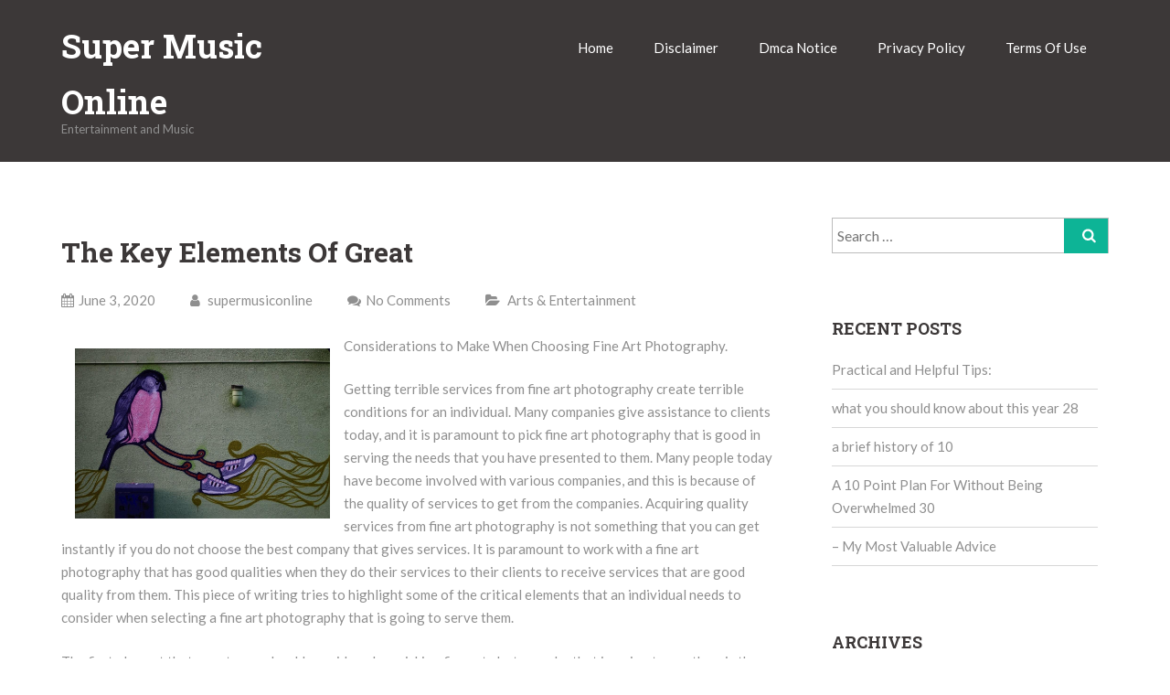

--- FILE ---
content_type: text/html; charset=UTF-8
request_url: https://supermusiconline.info/2020/06/03/the-key-elements-of-great-8/
body_size: 8126
content:
<!DOCTYPE html> 
<html lang="en-US">
<head>
<meta charset="UTF-8">
<meta name="viewport" content="width=device-width, initial-scale=1">
<link rel="profile" href="http://gmpg.org/xfn/11">	<link rel="pingback" href="https://supermusiconline.info/xmlrpc.php"><title>The Key Elements of Great &#8211; Super Music Online</title>
<meta name='robots' content='max-image-preview:large' />
<link rel='dns-prefetch' href='//fonts.googleapis.com' />
<link rel="alternate" type="application/rss+xml" title="Super Music Online &raquo; Feed" href="https://supermusiconline.info/feed/" />
<link rel="alternate" type="application/rss+xml" title="Super Music Online &raquo; Comments Feed" href="https://supermusiconline.info/comments/feed/" />
<link rel="alternate" type="application/rss+xml" title="Super Music Online &raquo; The Key Elements of Great Comments Feed" href="https://supermusiconline.info/2020/06/03/the-key-elements-of-great-8/feed/" />
<script type="text/javascript">
window._wpemojiSettings = {"baseUrl":"https:\/\/s.w.org\/images\/core\/emoji\/14.0.0\/72x72\/","ext":".png","svgUrl":"https:\/\/s.w.org\/images\/core\/emoji\/14.0.0\/svg\/","svgExt":".svg","source":{"concatemoji":"https:\/\/supermusiconline.info\/wp-includes\/js\/wp-emoji-release.min.js?ver=6.2.8"}};
/*! This file is auto-generated */
!function(e,a,t){var n,r,o,i=a.createElement("canvas"),p=i.getContext&&i.getContext("2d");function s(e,t){p.clearRect(0,0,i.width,i.height),p.fillText(e,0,0);e=i.toDataURL();return p.clearRect(0,0,i.width,i.height),p.fillText(t,0,0),e===i.toDataURL()}function c(e){var t=a.createElement("script");t.src=e,t.defer=t.type="text/javascript",a.getElementsByTagName("head")[0].appendChild(t)}for(o=Array("flag","emoji"),t.supports={everything:!0,everythingExceptFlag:!0},r=0;r<o.length;r++)t.supports[o[r]]=function(e){if(p&&p.fillText)switch(p.textBaseline="top",p.font="600 32px Arial",e){case"flag":return s("\ud83c\udff3\ufe0f\u200d\u26a7\ufe0f","\ud83c\udff3\ufe0f\u200b\u26a7\ufe0f")?!1:!s("\ud83c\uddfa\ud83c\uddf3","\ud83c\uddfa\u200b\ud83c\uddf3")&&!s("\ud83c\udff4\udb40\udc67\udb40\udc62\udb40\udc65\udb40\udc6e\udb40\udc67\udb40\udc7f","\ud83c\udff4\u200b\udb40\udc67\u200b\udb40\udc62\u200b\udb40\udc65\u200b\udb40\udc6e\u200b\udb40\udc67\u200b\udb40\udc7f");case"emoji":return!s("\ud83e\udef1\ud83c\udffb\u200d\ud83e\udef2\ud83c\udfff","\ud83e\udef1\ud83c\udffb\u200b\ud83e\udef2\ud83c\udfff")}return!1}(o[r]),t.supports.everything=t.supports.everything&&t.supports[o[r]],"flag"!==o[r]&&(t.supports.everythingExceptFlag=t.supports.everythingExceptFlag&&t.supports[o[r]]);t.supports.everythingExceptFlag=t.supports.everythingExceptFlag&&!t.supports.flag,t.DOMReady=!1,t.readyCallback=function(){t.DOMReady=!0},t.supports.everything||(n=function(){t.readyCallback()},a.addEventListener?(a.addEventListener("DOMContentLoaded",n,!1),e.addEventListener("load",n,!1)):(e.attachEvent("onload",n),a.attachEvent("onreadystatechange",function(){"complete"===a.readyState&&t.readyCallback()})),(e=t.source||{}).concatemoji?c(e.concatemoji):e.wpemoji&&e.twemoji&&(c(e.twemoji),c(e.wpemoji)))}(window,document,window._wpemojiSettings);
</script>
<style type="text/css">
img.wp-smiley,
img.emoji {
	display: inline !important;
	border: none !important;
	box-shadow: none !important;
	height: 1em !important;
	width: 1em !important;
	margin: 0 0.07em !important;
	vertical-align: -0.1em !important;
	background: none !important;
	padding: 0 !important;
}
</style>
	<link rel='stylesheet' id='wp-block-library-css' href='https://supermusiconline.info/wp-includes/css/dist/block-library/style.min.css?ver=6.2.8' type='text/css' media='all' />
<link rel='stylesheet' id='classic-theme-styles-css' href='https://supermusiconline.info/wp-includes/css/classic-themes.min.css?ver=6.2.8' type='text/css' media='all' />
<style id='global-styles-inline-css' type='text/css'>
body{--wp--preset--color--black: #000000;--wp--preset--color--cyan-bluish-gray: #abb8c3;--wp--preset--color--white: #ffffff;--wp--preset--color--pale-pink: #f78da7;--wp--preset--color--vivid-red: #cf2e2e;--wp--preset--color--luminous-vivid-orange: #ff6900;--wp--preset--color--luminous-vivid-amber: #fcb900;--wp--preset--color--light-green-cyan: #7bdcb5;--wp--preset--color--vivid-green-cyan: #00d084;--wp--preset--color--pale-cyan-blue: #8ed1fc;--wp--preset--color--vivid-cyan-blue: #0693e3;--wp--preset--color--vivid-purple: #9b51e0;--wp--preset--gradient--vivid-cyan-blue-to-vivid-purple: linear-gradient(135deg,rgba(6,147,227,1) 0%,rgb(155,81,224) 100%);--wp--preset--gradient--light-green-cyan-to-vivid-green-cyan: linear-gradient(135deg,rgb(122,220,180) 0%,rgb(0,208,130) 100%);--wp--preset--gradient--luminous-vivid-amber-to-luminous-vivid-orange: linear-gradient(135deg,rgba(252,185,0,1) 0%,rgba(255,105,0,1) 100%);--wp--preset--gradient--luminous-vivid-orange-to-vivid-red: linear-gradient(135deg,rgba(255,105,0,1) 0%,rgb(207,46,46) 100%);--wp--preset--gradient--very-light-gray-to-cyan-bluish-gray: linear-gradient(135deg,rgb(238,238,238) 0%,rgb(169,184,195) 100%);--wp--preset--gradient--cool-to-warm-spectrum: linear-gradient(135deg,rgb(74,234,220) 0%,rgb(151,120,209) 20%,rgb(207,42,186) 40%,rgb(238,44,130) 60%,rgb(251,105,98) 80%,rgb(254,248,76) 100%);--wp--preset--gradient--blush-light-purple: linear-gradient(135deg,rgb(255,206,236) 0%,rgb(152,150,240) 100%);--wp--preset--gradient--blush-bordeaux: linear-gradient(135deg,rgb(254,205,165) 0%,rgb(254,45,45) 50%,rgb(107,0,62) 100%);--wp--preset--gradient--luminous-dusk: linear-gradient(135deg,rgb(255,203,112) 0%,rgb(199,81,192) 50%,rgb(65,88,208) 100%);--wp--preset--gradient--pale-ocean: linear-gradient(135deg,rgb(255,245,203) 0%,rgb(182,227,212) 50%,rgb(51,167,181) 100%);--wp--preset--gradient--electric-grass: linear-gradient(135deg,rgb(202,248,128) 0%,rgb(113,206,126) 100%);--wp--preset--gradient--midnight: linear-gradient(135deg,rgb(2,3,129) 0%,rgb(40,116,252) 100%);--wp--preset--duotone--dark-grayscale: url('#wp-duotone-dark-grayscale');--wp--preset--duotone--grayscale: url('#wp-duotone-grayscale');--wp--preset--duotone--purple-yellow: url('#wp-duotone-purple-yellow');--wp--preset--duotone--blue-red: url('#wp-duotone-blue-red');--wp--preset--duotone--midnight: url('#wp-duotone-midnight');--wp--preset--duotone--magenta-yellow: url('#wp-duotone-magenta-yellow');--wp--preset--duotone--purple-green: url('#wp-duotone-purple-green');--wp--preset--duotone--blue-orange: url('#wp-duotone-blue-orange');--wp--preset--font-size--small: 13px;--wp--preset--font-size--medium: 20px;--wp--preset--font-size--large: 36px;--wp--preset--font-size--x-large: 42px;--wp--preset--spacing--20: 0.44rem;--wp--preset--spacing--30: 0.67rem;--wp--preset--spacing--40: 1rem;--wp--preset--spacing--50: 1.5rem;--wp--preset--spacing--60: 2.25rem;--wp--preset--spacing--70: 3.38rem;--wp--preset--spacing--80: 5.06rem;--wp--preset--shadow--natural: 6px 6px 9px rgba(0, 0, 0, 0.2);--wp--preset--shadow--deep: 12px 12px 50px rgba(0, 0, 0, 0.4);--wp--preset--shadow--sharp: 6px 6px 0px rgba(0, 0, 0, 0.2);--wp--preset--shadow--outlined: 6px 6px 0px -3px rgba(255, 255, 255, 1), 6px 6px rgba(0, 0, 0, 1);--wp--preset--shadow--crisp: 6px 6px 0px rgba(0, 0, 0, 1);}:where(.is-layout-flex){gap: 0.5em;}body .is-layout-flow > .alignleft{float: left;margin-inline-start: 0;margin-inline-end: 2em;}body .is-layout-flow > .alignright{float: right;margin-inline-start: 2em;margin-inline-end: 0;}body .is-layout-flow > .aligncenter{margin-left: auto !important;margin-right: auto !important;}body .is-layout-constrained > .alignleft{float: left;margin-inline-start: 0;margin-inline-end: 2em;}body .is-layout-constrained > .alignright{float: right;margin-inline-start: 2em;margin-inline-end: 0;}body .is-layout-constrained > .aligncenter{margin-left: auto !important;margin-right: auto !important;}body .is-layout-constrained > :where(:not(.alignleft):not(.alignright):not(.alignfull)){max-width: var(--wp--style--global--content-size);margin-left: auto !important;margin-right: auto !important;}body .is-layout-constrained > .alignwide{max-width: var(--wp--style--global--wide-size);}body .is-layout-flex{display: flex;}body .is-layout-flex{flex-wrap: wrap;align-items: center;}body .is-layout-flex > *{margin: 0;}:where(.wp-block-columns.is-layout-flex){gap: 2em;}.has-black-color{color: var(--wp--preset--color--black) !important;}.has-cyan-bluish-gray-color{color: var(--wp--preset--color--cyan-bluish-gray) !important;}.has-white-color{color: var(--wp--preset--color--white) !important;}.has-pale-pink-color{color: var(--wp--preset--color--pale-pink) !important;}.has-vivid-red-color{color: var(--wp--preset--color--vivid-red) !important;}.has-luminous-vivid-orange-color{color: var(--wp--preset--color--luminous-vivid-orange) !important;}.has-luminous-vivid-amber-color{color: var(--wp--preset--color--luminous-vivid-amber) !important;}.has-light-green-cyan-color{color: var(--wp--preset--color--light-green-cyan) !important;}.has-vivid-green-cyan-color{color: var(--wp--preset--color--vivid-green-cyan) !important;}.has-pale-cyan-blue-color{color: var(--wp--preset--color--pale-cyan-blue) !important;}.has-vivid-cyan-blue-color{color: var(--wp--preset--color--vivid-cyan-blue) !important;}.has-vivid-purple-color{color: var(--wp--preset--color--vivid-purple) !important;}.has-black-background-color{background-color: var(--wp--preset--color--black) !important;}.has-cyan-bluish-gray-background-color{background-color: var(--wp--preset--color--cyan-bluish-gray) !important;}.has-white-background-color{background-color: var(--wp--preset--color--white) !important;}.has-pale-pink-background-color{background-color: var(--wp--preset--color--pale-pink) !important;}.has-vivid-red-background-color{background-color: var(--wp--preset--color--vivid-red) !important;}.has-luminous-vivid-orange-background-color{background-color: var(--wp--preset--color--luminous-vivid-orange) !important;}.has-luminous-vivid-amber-background-color{background-color: var(--wp--preset--color--luminous-vivid-amber) !important;}.has-light-green-cyan-background-color{background-color: var(--wp--preset--color--light-green-cyan) !important;}.has-vivid-green-cyan-background-color{background-color: var(--wp--preset--color--vivid-green-cyan) !important;}.has-pale-cyan-blue-background-color{background-color: var(--wp--preset--color--pale-cyan-blue) !important;}.has-vivid-cyan-blue-background-color{background-color: var(--wp--preset--color--vivid-cyan-blue) !important;}.has-vivid-purple-background-color{background-color: var(--wp--preset--color--vivid-purple) !important;}.has-black-border-color{border-color: var(--wp--preset--color--black) !important;}.has-cyan-bluish-gray-border-color{border-color: var(--wp--preset--color--cyan-bluish-gray) !important;}.has-white-border-color{border-color: var(--wp--preset--color--white) !important;}.has-pale-pink-border-color{border-color: var(--wp--preset--color--pale-pink) !important;}.has-vivid-red-border-color{border-color: var(--wp--preset--color--vivid-red) !important;}.has-luminous-vivid-orange-border-color{border-color: var(--wp--preset--color--luminous-vivid-orange) !important;}.has-luminous-vivid-amber-border-color{border-color: var(--wp--preset--color--luminous-vivid-amber) !important;}.has-light-green-cyan-border-color{border-color: var(--wp--preset--color--light-green-cyan) !important;}.has-vivid-green-cyan-border-color{border-color: var(--wp--preset--color--vivid-green-cyan) !important;}.has-pale-cyan-blue-border-color{border-color: var(--wp--preset--color--pale-cyan-blue) !important;}.has-vivid-cyan-blue-border-color{border-color: var(--wp--preset--color--vivid-cyan-blue) !important;}.has-vivid-purple-border-color{border-color: var(--wp--preset--color--vivid-purple) !important;}.has-vivid-cyan-blue-to-vivid-purple-gradient-background{background: var(--wp--preset--gradient--vivid-cyan-blue-to-vivid-purple) !important;}.has-light-green-cyan-to-vivid-green-cyan-gradient-background{background: var(--wp--preset--gradient--light-green-cyan-to-vivid-green-cyan) !important;}.has-luminous-vivid-amber-to-luminous-vivid-orange-gradient-background{background: var(--wp--preset--gradient--luminous-vivid-amber-to-luminous-vivid-orange) !important;}.has-luminous-vivid-orange-to-vivid-red-gradient-background{background: var(--wp--preset--gradient--luminous-vivid-orange-to-vivid-red) !important;}.has-very-light-gray-to-cyan-bluish-gray-gradient-background{background: var(--wp--preset--gradient--very-light-gray-to-cyan-bluish-gray) !important;}.has-cool-to-warm-spectrum-gradient-background{background: var(--wp--preset--gradient--cool-to-warm-spectrum) !important;}.has-blush-light-purple-gradient-background{background: var(--wp--preset--gradient--blush-light-purple) !important;}.has-blush-bordeaux-gradient-background{background: var(--wp--preset--gradient--blush-bordeaux) !important;}.has-luminous-dusk-gradient-background{background: var(--wp--preset--gradient--luminous-dusk) !important;}.has-pale-ocean-gradient-background{background: var(--wp--preset--gradient--pale-ocean) !important;}.has-electric-grass-gradient-background{background: var(--wp--preset--gradient--electric-grass) !important;}.has-midnight-gradient-background{background: var(--wp--preset--gradient--midnight) !important;}.has-small-font-size{font-size: var(--wp--preset--font-size--small) !important;}.has-medium-font-size{font-size: var(--wp--preset--font-size--medium) !important;}.has-large-font-size{font-size: var(--wp--preset--font-size--large) !important;}.has-x-large-font-size{font-size: var(--wp--preset--font-size--x-large) !important;}
.wp-block-navigation a:where(:not(.wp-element-button)){color: inherit;}
:where(.wp-block-columns.is-layout-flex){gap: 2em;}
.wp-block-pullquote{font-size: 1.5em;line-height: 1.6;}
</style>
<link rel='stylesheet' id='frolic-lato-css' href='//fonts.googleapis.com/css?family=Lato%3A300%2C400%2C700%2C900&#038;ver=20141212' type='text/css' media='all' />
<link rel='stylesheet' id='frolic-roboto-slab-css' href='//fonts.googleapis.com/css?family=Roboto+Slab%3A300%2C400%2C700&#038;ver=20141212' type='text/css' media='all' />
<link rel='stylesheet' id='font-awesome-css' href='https://supermusiconline.info/wp-content/themes/frolic/css/font-awesome.min.css?ver=20150224' type='text/css' media='all' />
<link rel='stylesheet' id='jquery-flexslider-css' href='https://supermusiconline.info/wp-content/themes/frolic/css/flexslider.css?ver=20150224' type='text/css' media='all' />
<link rel='stylesheet' id='frolic-style-css' href='https://supermusiconline.info/wp-content/themes/frolic/style.css?ver=6.2.8' type='text/css' media='all' />
<script type='text/javascript' src='https://supermusiconline.info/wp-includes/js/jquery/jquery.min.js?ver=3.6.4' id='jquery-core-js'></script>
<script type='text/javascript' src='https://supermusiconline.info/wp-includes/js/jquery/jquery-migrate.min.js?ver=3.4.0' id='jquery-migrate-js'></script>
<link rel="https://api.w.org/" href="https://supermusiconline.info/wp-json/" /><link rel="alternate" type="application/json" href="https://supermusiconline.info/wp-json/wp/v2/posts/1013" /><link rel="EditURI" type="application/rsd+xml" title="RSD" href="https://supermusiconline.info/xmlrpc.php?rsd" />
<link rel="wlwmanifest" type="application/wlwmanifest+xml" href="https://supermusiconline.info/wp-includes/wlwmanifest.xml" />
<meta name="generator" content="WordPress 6.2.8" />
<link rel="canonical" href="https://supermusiconline.info/2020/06/03/the-key-elements-of-great-8/" />
<link rel='shortlink' href='https://supermusiconline.info/?p=1013' />
<link rel="alternate" type="application/json+oembed" href="https://supermusiconline.info/wp-json/oembed/1.0/embed?url=https%3A%2F%2Fsupermusiconline.info%2F2020%2F06%2F03%2Fthe-key-elements-of-great-8%2F" />
<link rel="alternate" type="text/xml+oembed" href="https://supermusiconline.info/wp-json/oembed/1.0/embed?url=https%3A%2F%2Fsupermusiconline.info%2F2020%2F06%2F03%2Fthe-key-elements-of-great-8%2F&#038;format=xml" />
<!-- MagenetMonetization V: 1.0.29.2--><!-- MagenetMonetization 1 --><!-- MagenetMonetization 1.1 -->  
</head>
  
<body class="post-template-default single single-post postid-1013 single-format-standard">  
<div id="page" class="hfeed site">
	<a class="skip-link screen-reader-text" href="#content">Skip to content</a>
			    <div class="custom-header-media">
							</div>
	    	<header id="masthead" class="site-header" role="banner">   
		<div class="branding header-image">
			<div class="nav-wrap">
				<div class="container">
					<div class="four columns">
						<div class="site-branding">
																<h2 class="site-title"><a style="color: #ffffff" href="https://supermusiconline.info/" rel="home">Super Music Online</a></h2>
																							<p class="site-description">Entertainment and Music</p>
													</div><!-- .site-branding -->
					</div>
					<div class="twelve columns">
						<nav id="site-navigation" class="main-navigation clearfix" role="navigation">
							<button class="menu-toggle" aria-controls="menu" aria-expanded="false"><i class="fa fa-align-justify fa-2x" aria-hidden="true"></i></button>
							<div class="menu"><ul>
<li ><a href="https://supermusiconline.info/">Home</a></li><li class="page_item page-item-16"><a href="https://supermusiconline.info/disclaimer/">Disclaimer</a></li>
<li class="page_item page-item-17"><a href="https://supermusiconline.info/dmca-notice/">Dmca Notice</a></li>
<li class="page_item page-item-18"><a href="https://supermusiconline.info/privacy-policy-2/">Privacy Policy</a></li>
<li class="page_item page-item-19"><a href="https://supermusiconline.info/terms-of-use/">Terms Of Use</a></li>
</ul></div>
						</nav><!-- #site-navigation -->
					</div>
				</div>
			</div>
	     </div>


	</header><!-- #masthead --> 

	
	



<div id="content" class="site-content">  	
		<div class="container">

        
    <div id="primary" class="content-area eleven  columns">


		<main id="main" class="site-main" role="main">

		
			     

<article id="post-1013" class="post-1013 post type-post status-publish format-standard hentry category-arts-entertainment">

	<header class="entry-header"> 
		<h3 class="entry-title">The Key Elements of Great</h3>		    			<div class="entry-meta">
				<span class="date-structure">				
					<span class="dd"><i class="fa fa-calendar"></i>June 3, 2020</span>			
				</span>
				 <span class="author vcard"><a class="url fn n" href="https://supermusiconline.info/author/supermusiconline/"><i class="fa fa-user"></i> supermusiconline</a></span>				<span class="comments-link"><i class="fa fa-comments"></i><a href="https://supermusiconline.info/2020/06/03/the-key-elements-of-great-8/#respond">No Comments</a></span> 
				<span class="cat-links"><i class="fa fa-folder-open"></i> <a href="https://supermusiconline.info/category/arts-entertainment/" rel="category tag">Arts &amp; Entertainment</a> </span>
			</div><!-- .entry-meta -->	</header><!-- .entry-header -->

	<div class="entry-content">
		<p><img decoding="async" src="https://user-images.strikinglycdn.com/res/hrscywv4p/image/upload/c_limit,fl_lossy,h_9000,w_1200,f_auto,q_auto/1559440/photo-1495475934380-057d607f2371_e9pja3.jpg" style="width:279px;float:left;margin:1em" /> Considerations to Make When Choosing Fine Art Photography.</p>
<p>Getting terrible services from fine art photography create terrible conditions for an individual.  Many companies give assistance to clients today, and it is paramount to pick fine art photography that is good in serving the needs that you have presented to them. Many people today have become involved with various companies, and this is because of the quality of services to get from the companies.  Acquiring quality services from fine art photography is not something that you can get instantly if you do not choose the best company that gives services.  It is paramount to work with a fine art photography that has good qualities when they do their services to their clients to receive services that are good quality from them. This piece of writing tries to highlight some of the critical elements that an individual needs to consider when selecting a fine art photography that is going to serve them.</p>
<p> The first element that a customer should consider when picking fine art photography that is going to see them is the name of the company. a fine art photography that has a good reputation is what a customer should require when in need of quality services. A customer should avoid a fine art photography that has a bad reputation as this brings in services that are of bad quality and for this reason an individual needs to select a fine art photography that has a good reputation to receive quality services.</p>
<p> The convenience of the companies is another element that our customers should holga photographyconsider when choosing fine art photography that is going to give services to them. a fine art photography that is accessible allows proper communication between the individual and the company. Companies that are not accessible will result photographyin services that are of poor quality.  To receive services that are of good quality and individual<a href="http://supermusiconline.info/2019/11/30/getting-to-the-point-10">toy camera blogger</a> must work with fine art photography <a href="http://www.chemicallens.com">blogger</a>that is accessible to them.</p>
<p> The workforce of the company is another element that an individual should consider when choosing fine art photography that is going to provide services for them.  A fine art photography that has an arranged character which results in services that are of good quality is what a customer must look into when selecting a fine art photography.  the company that an individual selects must have an adequate workforce that is actively involved and always there to help them reasonably.  It is essential to work with fine art photography that has an excellent workforce to receive quality services. To receive quality services from fine art photography, it is essential to work with fine art photography that has a reasonable labour force.  A customer is cautioned not to select beautiful art photography that has a lousy workforce as this will result in facilities that are of poor quality.</p>
	</div><!-- .entry-content -->
	
    

		<nav class="navigation post-navigation clearfix" role="navigation">
		<h1 class="screen-reader-text">Post navigation</h1>
		<div class="nav-links">
			<div class="nav-previous"><span class="meta-previuous-post"><a href="https://supermusiconline.info/2020/05/30/5-takeaways-that-i-learned-about-18/" rel="prev"> &larr; Previous Post</a></span></div><div class="nav-next"><span class="meta-next-post"><a href="https://supermusiconline.info/2020/06/05/why-not-learn-more-about-15/" rel="next">Next Post&nbsp; &rarr;</a></span></div>		</div><!-- .nav-links -->
	</nav><!-- .navigation -->
	</article><!-- #post-## -->

										
			
			
<div id="comments" class="comments-area">

	
	
	
		<div id="respond" class="comment-respond">
		<h3 id="reply-title" class="comment-reply-title">Leave a Comment <small><a rel="nofollow" id="cancel-comment-reply-link" href="/2020/06/03/the-key-elements-of-great-8/#respond" style="display:none;">Cancel reply</a></small></h3><form action="https://supermusiconline.info/wp-comments-post.php" method="post" id="commentform" class="comment-form"><p class="comment-notes"><span id="email-notes">Your email address will not be published.</span> <span class="required-field-message">Required fields are marked <span class="required">*</span></span></p> 
	        <div class="form-group"><div class="input-field"><textarea class="materialize-textarea" type="text" rows="10" id="textarea1" name="comment" aria-required="true"></textarea></div></div><div><div class="input-field"><input class="validate" id="name" name="author" placeholder="Name" type="text" value="" size="30" aria-required='true' /></div></div>
<div><div class="input-field"><input class="validate" id="email" name="email" placeholder="Email" type="email" value="" size="30" aria-required='true' /></div></div>
<div class="form-group"><div><div class="input-field"><input class="validate" placeholder="Website" id="url" name="url" type="text" value="" size="30" /></div></div>
<p class="form-submit"><input name="submit" type="submit" id="submit" class="submit" value="Post Comments" /> <input type='hidden' name='comment_post_ID' value='1013' id='comment_post_ID' />
<input type='hidden' name='comment_parent' id='comment_parent' value='0' />
</p>
<!-- Anti-spam plugin v.5.5 wordpress.org/plugins/anti-spam/ -->
		<p class="antispam-group antispam-group-q" style="clear: both;">
			<label>Current ye@r <span class="required">*</span></label>
			<input type="hidden" name="antspm-a" class="antispam-control antispam-control-a" value="2026" />
			<input type="text" name="antspm-q" class="antispam-control antispam-control-q" value="5.5" autocomplete="off" />
		</p>
		<p class="antispam-group antispam-group-e" style="display: none;">
			<label>Leave this field empty</label>
			<input type="text" name="antspm-e-email-url-website" class="antispam-control antispam-control-e" value="" autocomplete="off" />
		</p>
</form>	</div><!-- #respond -->
	 

</div><!-- #comments -->

		
		</main><!-- #main -->
	</div><!-- #primary -->

   <!-- MagenetMonetization 4 -->
<div id="secondary" class="widget-area five columns" role="complementary">
	<div class="left-sidebar">
<!-- MagenetMonetization 5 --><aside id="search-2" class="widget widget_search"><form role="search" method="get" class="search-form" action="https://supermusiconline.info/">
				<label>
					<span class="screen-reader-text">Search for:</span>
					<input type="search" class="search-field" placeholder="Search &hellip;" value="" name="s" />
				</label>
				<input type="submit" class="search-submit" value="Search" />
			</form></aside><!-- MagenetMonetization 5 -->
		<aside id="recent-posts-2" class="widget widget_recent_entries">
		<h5 class="widget-title">Recent Posts</h5>
		<ul>
											<li>
					<a href="https://supermusiconline.info/2024/08/26/practical-and-helpful-tips-42/">Practical and Helpful Tips:</a>
									</li>
											<li>
					<a href="https://supermusiconline.info/2023/10/03/what-you-should-know-about-this-year-28/">what you should know about this year 28</a>
									</li>
											<li>
					<a href="https://supermusiconline.info/2023/10/03/a-brief-history-of-10/">a brief history of 10</a>
									</li>
											<li>
					<a href="https://supermusiconline.info/2023/10/03/a-10-point-plan-for-without-being-overwhelmed-30/">A 10 Point Plan For Without Being Overwhelmed 30</a>
									</li>
											<li>
					<a href="https://supermusiconline.info/2023/10/03/my-most-valuable-advice-18/">&#8211; My Most Valuable Advice</a>
									</li>
					</ul>

		</aside><!-- MagenetMonetization 5 --><aside id="archives-2" class="widget widget_archive"><h5 class="widget-title">Archives</h5>
			<ul>
					<li><a href='https://supermusiconline.info/2024/08/'>August 2024</a></li>
	<li><a href='https://supermusiconline.info/2023/10/'>October 2023</a></li>
	<li><a href='https://supermusiconline.info/2021/08/'>August 2021</a></li>
	<li><a href='https://supermusiconline.info/2021/07/'>July 2021</a></li>
	<li><a href='https://supermusiconline.info/2021/06/'>June 2021</a></li>
	<li><a href='https://supermusiconline.info/2021/05/'>May 2021</a></li>
	<li><a href='https://supermusiconline.info/2021/04/'>April 2021</a></li>
	<li><a href='https://supermusiconline.info/2021/03/'>March 2021</a></li>
	<li><a href='https://supermusiconline.info/2021/02/'>February 2021</a></li>
	<li><a href='https://supermusiconline.info/2021/01/'>January 2021</a></li>
	<li><a href='https://supermusiconline.info/2020/12/'>December 2020</a></li>
	<li><a href='https://supermusiconline.info/2020/11/'>November 2020</a></li>
	<li><a href='https://supermusiconline.info/2020/10/'>October 2020</a></li>
	<li><a href='https://supermusiconline.info/2020/09/'>September 2020</a></li>
	<li><a href='https://supermusiconline.info/2020/08/'>August 2020</a></li>
	<li><a href='https://supermusiconline.info/2020/07/'>July 2020</a></li>
	<li><a href='https://supermusiconline.info/2020/06/'>June 2020</a></li>
	<li><a href='https://supermusiconline.info/2020/05/'>May 2020</a></li>
	<li><a href='https://supermusiconline.info/2020/04/'>April 2020</a></li>
	<li><a href='https://supermusiconline.info/2020/03/'>March 2020</a></li>
	<li><a href='https://supermusiconline.info/2020/02/'>February 2020</a></li>
	<li><a href='https://supermusiconline.info/2020/01/'>January 2020</a></li>
	<li><a href='https://supermusiconline.info/2019/12/'>December 2019</a></li>
	<li><a href='https://supermusiconline.info/2019/11/'>November 2019</a></li>
	<li><a href='https://supermusiconline.info/2019/10/'>October 2019</a></li>
	<li><a href='https://supermusiconline.info/2019/09/'>September 2019</a></li>
	<li><a href='https://supermusiconline.info/2019/08/'>August 2019</a></li>
			</ul>

			</aside><!-- MagenetMonetization 5 --><aside id="categories-2" class="widget widget_categories"><h5 class="widget-title">Categories</h5>
			<ul>
					<li class="cat-item cat-item-11"><a href="https://supermusiconline.info/category/advertising-marketing/">Advertising &amp; Marketing</a>
</li>
	<li class="cat-item cat-item-6"><a href="https://supermusiconline.info/category/arts-entertainment/">Arts &amp; Entertainment</a>
</li>
	<li class="cat-item cat-item-17"><a href="https://supermusiconline.info/category/auto-motor/">Auto &amp; Motor</a>
</li>
	<li class="cat-item cat-item-4"><a href="https://supermusiconline.info/category/business-products-services/">Business Products &amp; Services</a>
</li>
	<li class="cat-item cat-item-21"><a href="https://supermusiconline.info/category/clothing-fashion/">Clothing &amp; Fashion</a>
</li>
	<li class="cat-item cat-item-9"><a href="https://supermusiconline.info/category/employment/">Employment</a>
</li>
	<li class="cat-item cat-item-15"><a href="https://supermusiconline.info/category/financial/">Financial</a>
</li>
	<li class="cat-item cat-item-22"><a href="https://supermusiconline.info/category/foods-culinary/">Foods &amp; Culinary</a>
</li>
	<li class="cat-item cat-item-14"><a href="https://supermusiconline.info/category/health-fitness/">Health &amp; Fitness</a>
</li>
	<li class="cat-item cat-item-12"><a href="https://supermusiconline.info/category/health-care-medical/">Health Care &amp; Medical</a>
</li>
	<li class="cat-item cat-item-20"><a href="https://supermusiconline.info/category/home-products-services/">Home Products &amp; Services</a>
</li>
	<li class="cat-item cat-item-19"><a href="https://supermusiconline.info/category/internet-services/">Internet Services</a>
</li>
	<li class="cat-item cat-item-25"><a href="https://supermusiconline.info/category/miscellaneous/">Miscellaneous</a>
</li>
	<li class="cat-item cat-item-16"><a href="https://supermusiconline.info/category/personal-product-services/">Personal Product &amp; Services</a>
</li>
	<li class="cat-item cat-item-13"><a href="https://supermusiconline.info/category/pets-animals/">Pets &amp; Animals</a>
</li>
	<li class="cat-item cat-item-5"><a href="https://supermusiconline.info/category/real-estate/">Real Estate</a>
</li>
	<li class="cat-item cat-item-8"><a href="https://supermusiconline.info/category/relationships/">Relationships</a>
</li>
	<li class="cat-item cat-item-2"><a href="https://supermusiconline.info/category/software/">Software</a>
</li>
	<li class="cat-item cat-item-10"><a href="https://supermusiconline.info/category/sports-athletics/">Sports &amp; Athletics</a>
</li>
	<li class="cat-item cat-item-7"><a href="https://supermusiconline.info/category/technology/">Technology</a>
</li>
	<li class="cat-item cat-item-3"><a href="https://supermusiconline.info/category/travel/">Travel</a>
</li>
	<li class="cat-item cat-item-1"><a href="https://supermusiconline.info/category/uncategorized/">Uncategorized</a>
</li>
	<li class="cat-item cat-item-18"><a href="https://supermusiconline.info/category/web-resources/">Web Resources</a>
</li>
			</ul>

			</aside><!-- MagenetMonetization 5 --><!-- MagenetMonetization 5 --><aside id="sape_tizer-2" class="widget advert_tizer"><script type="text/javascript">
<!--
var _acic={dataProvider:10};(function(){var e=document.createElement("script");e.type="text/javascript";e.async=true;e.src="https://www.acint.net/aci.js";var t=document.getElementsByTagName("script")[0];t.parentNode.insertBefore(e,t)})()
//-->
</script></aside><!-- MagenetMonetization 5 --><!-- MagenetMonetization 5 --><!-- MagenetMonetization 5 --><aside id="execphp-2" class="widget widget_execphp">			<div class="execphpwidget"> 
 </div>
		</aside><!-- MagenetMonetization 5 -->
	</div>
</div><!-- #secondary -->

<!-- wmm d -->		</div> <!-- .container -->
	</div><!-- #content -->

	<footer id="colophon" class="site-footer" role="contentinfo">
			<div class="site-info">
			<div class="container">
				<div class="copyright sixteen columns">     
				<p> Powered by <a href="http://wordpress.org/" target="_blank"> WordPress.</a> Theme: Frolic by <a href="https://www.genexthemes.com/" target="_blank" rel="designer">Genex Themes</a></p>				</div>
			</div>
		</div><!-- .site-info -->
			</footer><!-- #colophon -->
</div><!-- #page -->

<script type='text/javascript' src='https://supermusiconline.info/wp-content/plugins/anti-spam/js/anti-spam-5.5.js' id='anti-spam-script-js'></script>
<script type='text/javascript' src='https://supermusiconline.info/wp-content/themes/frolic/js/navigation.js?ver=20120206' id='frolic-navigation-js'></script>
<script type='text/javascript' src='https://supermusiconline.info/wp-content/themes/frolic/js/skip-link-focus-fix.js?ver=20130115' id='frolic-skip-link-focus-fix-js'></script>
<script type='text/javascript' src='https://supermusiconline.info/wp-includes/js/comment-reply.min.js?ver=6.2.8' id='comment-reply-js'></script>
<script type='text/javascript' src='https://supermusiconline.info/wp-content/themes/frolic/js/jquery.flexslider-min.js?ver=2.4.0' id='jquery-flexslider-js'></script>
<script type='text/javascript' src='https://supermusiconline.info/wp-content/themes/frolic/js/custom.js?ver=1.0.0' id='frolic-custom-js'></script>

<div class="mads-block"></div></body>
</html>
	<div class="mads-block"></div>